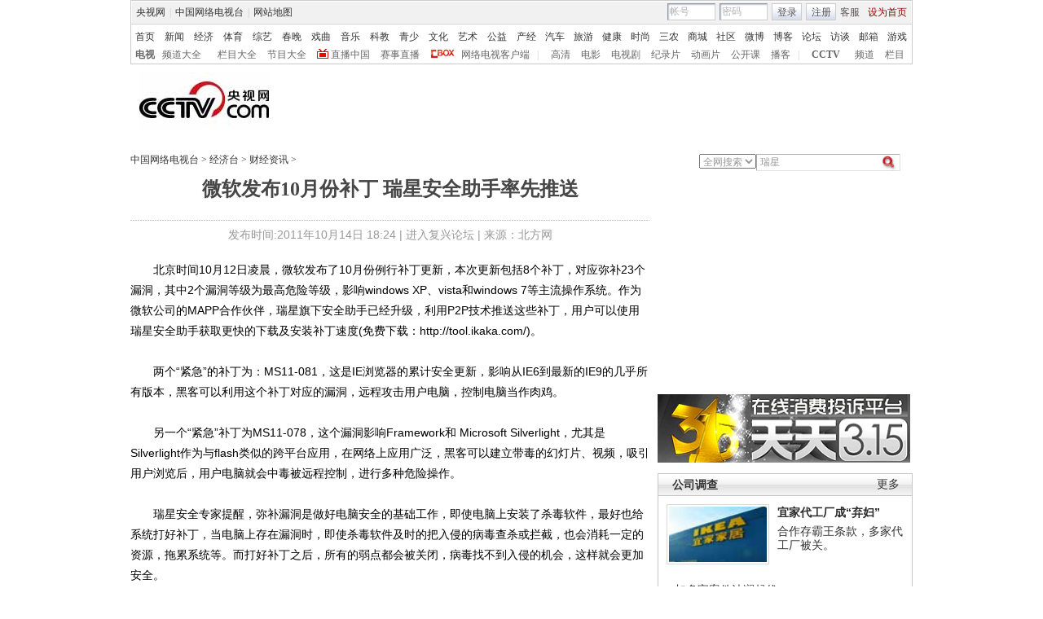

--- FILE ---
content_type: application/javascript
request_url: http://p.data.cctv.com/ge.js
body_size: 221
content:
window.goldlog=(window.goldlog||{});goldlog.Etag="NcT3ITcKlmECARK9kYM3zwEm";goldlog.stag=2;